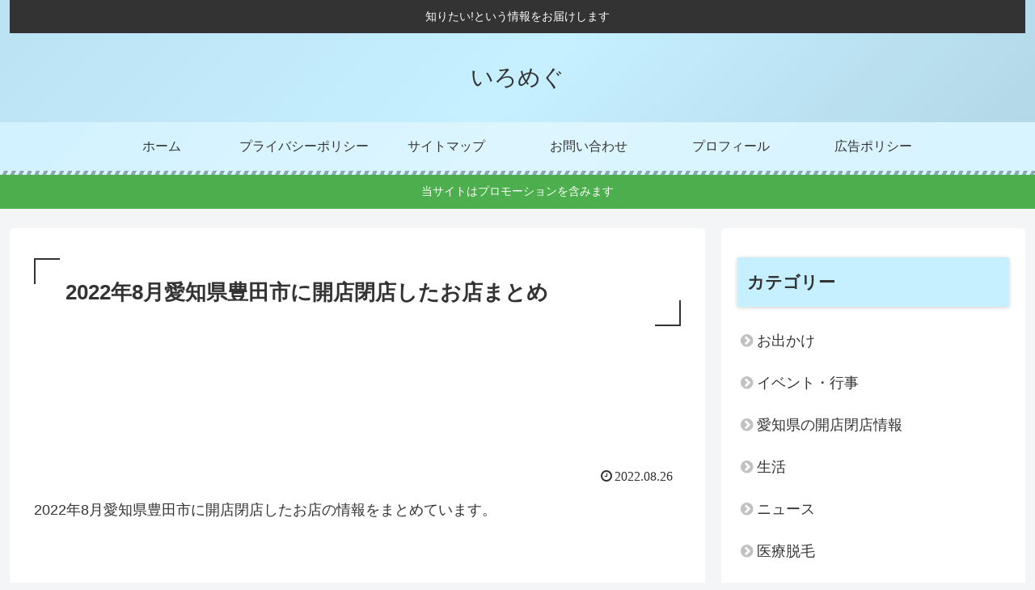

--- FILE ---
content_type: text/html; charset=utf-8
request_url: https://www.google.com/recaptcha/api2/anchor?ar=1&k=6LcdEKYfAAAAANH249rXx7BrQTDPECfYiQpsXCpY&co=aHR0cHM6Ly9pcm9tZWd1LmNvbTo0NDM.&hl=ja&v=PoyoqOPhxBO7pBk68S4YbpHZ&size=invisible&badge=inline&anchor-ms=20000&execute-ms=30000&cb=4gji99h67c69
body_size: 48789
content:
<!DOCTYPE HTML><html dir="ltr" lang="ja"><head><meta http-equiv="Content-Type" content="text/html; charset=UTF-8">
<meta http-equiv="X-UA-Compatible" content="IE=edge">
<title>reCAPTCHA</title>
<style type="text/css">
/* cyrillic-ext */
@font-face {
  font-family: 'Roboto';
  font-style: normal;
  font-weight: 400;
  font-stretch: 100%;
  src: url(//fonts.gstatic.com/s/roboto/v48/KFO7CnqEu92Fr1ME7kSn66aGLdTylUAMa3GUBHMdazTgWw.woff2) format('woff2');
  unicode-range: U+0460-052F, U+1C80-1C8A, U+20B4, U+2DE0-2DFF, U+A640-A69F, U+FE2E-FE2F;
}
/* cyrillic */
@font-face {
  font-family: 'Roboto';
  font-style: normal;
  font-weight: 400;
  font-stretch: 100%;
  src: url(//fonts.gstatic.com/s/roboto/v48/KFO7CnqEu92Fr1ME7kSn66aGLdTylUAMa3iUBHMdazTgWw.woff2) format('woff2');
  unicode-range: U+0301, U+0400-045F, U+0490-0491, U+04B0-04B1, U+2116;
}
/* greek-ext */
@font-face {
  font-family: 'Roboto';
  font-style: normal;
  font-weight: 400;
  font-stretch: 100%;
  src: url(//fonts.gstatic.com/s/roboto/v48/KFO7CnqEu92Fr1ME7kSn66aGLdTylUAMa3CUBHMdazTgWw.woff2) format('woff2');
  unicode-range: U+1F00-1FFF;
}
/* greek */
@font-face {
  font-family: 'Roboto';
  font-style: normal;
  font-weight: 400;
  font-stretch: 100%;
  src: url(//fonts.gstatic.com/s/roboto/v48/KFO7CnqEu92Fr1ME7kSn66aGLdTylUAMa3-UBHMdazTgWw.woff2) format('woff2');
  unicode-range: U+0370-0377, U+037A-037F, U+0384-038A, U+038C, U+038E-03A1, U+03A3-03FF;
}
/* math */
@font-face {
  font-family: 'Roboto';
  font-style: normal;
  font-weight: 400;
  font-stretch: 100%;
  src: url(//fonts.gstatic.com/s/roboto/v48/KFO7CnqEu92Fr1ME7kSn66aGLdTylUAMawCUBHMdazTgWw.woff2) format('woff2');
  unicode-range: U+0302-0303, U+0305, U+0307-0308, U+0310, U+0312, U+0315, U+031A, U+0326-0327, U+032C, U+032F-0330, U+0332-0333, U+0338, U+033A, U+0346, U+034D, U+0391-03A1, U+03A3-03A9, U+03B1-03C9, U+03D1, U+03D5-03D6, U+03F0-03F1, U+03F4-03F5, U+2016-2017, U+2034-2038, U+203C, U+2040, U+2043, U+2047, U+2050, U+2057, U+205F, U+2070-2071, U+2074-208E, U+2090-209C, U+20D0-20DC, U+20E1, U+20E5-20EF, U+2100-2112, U+2114-2115, U+2117-2121, U+2123-214F, U+2190, U+2192, U+2194-21AE, U+21B0-21E5, U+21F1-21F2, U+21F4-2211, U+2213-2214, U+2216-22FF, U+2308-230B, U+2310, U+2319, U+231C-2321, U+2336-237A, U+237C, U+2395, U+239B-23B7, U+23D0, U+23DC-23E1, U+2474-2475, U+25AF, U+25B3, U+25B7, U+25BD, U+25C1, U+25CA, U+25CC, U+25FB, U+266D-266F, U+27C0-27FF, U+2900-2AFF, U+2B0E-2B11, U+2B30-2B4C, U+2BFE, U+3030, U+FF5B, U+FF5D, U+1D400-1D7FF, U+1EE00-1EEFF;
}
/* symbols */
@font-face {
  font-family: 'Roboto';
  font-style: normal;
  font-weight: 400;
  font-stretch: 100%;
  src: url(//fonts.gstatic.com/s/roboto/v48/KFO7CnqEu92Fr1ME7kSn66aGLdTylUAMaxKUBHMdazTgWw.woff2) format('woff2');
  unicode-range: U+0001-000C, U+000E-001F, U+007F-009F, U+20DD-20E0, U+20E2-20E4, U+2150-218F, U+2190, U+2192, U+2194-2199, U+21AF, U+21E6-21F0, U+21F3, U+2218-2219, U+2299, U+22C4-22C6, U+2300-243F, U+2440-244A, U+2460-24FF, U+25A0-27BF, U+2800-28FF, U+2921-2922, U+2981, U+29BF, U+29EB, U+2B00-2BFF, U+4DC0-4DFF, U+FFF9-FFFB, U+10140-1018E, U+10190-1019C, U+101A0, U+101D0-101FD, U+102E0-102FB, U+10E60-10E7E, U+1D2C0-1D2D3, U+1D2E0-1D37F, U+1F000-1F0FF, U+1F100-1F1AD, U+1F1E6-1F1FF, U+1F30D-1F30F, U+1F315, U+1F31C, U+1F31E, U+1F320-1F32C, U+1F336, U+1F378, U+1F37D, U+1F382, U+1F393-1F39F, U+1F3A7-1F3A8, U+1F3AC-1F3AF, U+1F3C2, U+1F3C4-1F3C6, U+1F3CA-1F3CE, U+1F3D4-1F3E0, U+1F3ED, U+1F3F1-1F3F3, U+1F3F5-1F3F7, U+1F408, U+1F415, U+1F41F, U+1F426, U+1F43F, U+1F441-1F442, U+1F444, U+1F446-1F449, U+1F44C-1F44E, U+1F453, U+1F46A, U+1F47D, U+1F4A3, U+1F4B0, U+1F4B3, U+1F4B9, U+1F4BB, U+1F4BF, U+1F4C8-1F4CB, U+1F4D6, U+1F4DA, U+1F4DF, U+1F4E3-1F4E6, U+1F4EA-1F4ED, U+1F4F7, U+1F4F9-1F4FB, U+1F4FD-1F4FE, U+1F503, U+1F507-1F50B, U+1F50D, U+1F512-1F513, U+1F53E-1F54A, U+1F54F-1F5FA, U+1F610, U+1F650-1F67F, U+1F687, U+1F68D, U+1F691, U+1F694, U+1F698, U+1F6AD, U+1F6B2, U+1F6B9-1F6BA, U+1F6BC, U+1F6C6-1F6CF, U+1F6D3-1F6D7, U+1F6E0-1F6EA, U+1F6F0-1F6F3, U+1F6F7-1F6FC, U+1F700-1F7FF, U+1F800-1F80B, U+1F810-1F847, U+1F850-1F859, U+1F860-1F887, U+1F890-1F8AD, U+1F8B0-1F8BB, U+1F8C0-1F8C1, U+1F900-1F90B, U+1F93B, U+1F946, U+1F984, U+1F996, U+1F9E9, U+1FA00-1FA6F, U+1FA70-1FA7C, U+1FA80-1FA89, U+1FA8F-1FAC6, U+1FACE-1FADC, U+1FADF-1FAE9, U+1FAF0-1FAF8, U+1FB00-1FBFF;
}
/* vietnamese */
@font-face {
  font-family: 'Roboto';
  font-style: normal;
  font-weight: 400;
  font-stretch: 100%;
  src: url(//fonts.gstatic.com/s/roboto/v48/KFO7CnqEu92Fr1ME7kSn66aGLdTylUAMa3OUBHMdazTgWw.woff2) format('woff2');
  unicode-range: U+0102-0103, U+0110-0111, U+0128-0129, U+0168-0169, U+01A0-01A1, U+01AF-01B0, U+0300-0301, U+0303-0304, U+0308-0309, U+0323, U+0329, U+1EA0-1EF9, U+20AB;
}
/* latin-ext */
@font-face {
  font-family: 'Roboto';
  font-style: normal;
  font-weight: 400;
  font-stretch: 100%;
  src: url(//fonts.gstatic.com/s/roboto/v48/KFO7CnqEu92Fr1ME7kSn66aGLdTylUAMa3KUBHMdazTgWw.woff2) format('woff2');
  unicode-range: U+0100-02BA, U+02BD-02C5, U+02C7-02CC, U+02CE-02D7, U+02DD-02FF, U+0304, U+0308, U+0329, U+1D00-1DBF, U+1E00-1E9F, U+1EF2-1EFF, U+2020, U+20A0-20AB, U+20AD-20C0, U+2113, U+2C60-2C7F, U+A720-A7FF;
}
/* latin */
@font-face {
  font-family: 'Roboto';
  font-style: normal;
  font-weight: 400;
  font-stretch: 100%;
  src: url(//fonts.gstatic.com/s/roboto/v48/KFO7CnqEu92Fr1ME7kSn66aGLdTylUAMa3yUBHMdazQ.woff2) format('woff2');
  unicode-range: U+0000-00FF, U+0131, U+0152-0153, U+02BB-02BC, U+02C6, U+02DA, U+02DC, U+0304, U+0308, U+0329, U+2000-206F, U+20AC, U+2122, U+2191, U+2193, U+2212, U+2215, U+FEFF, U+FFFD;
}
/* cyrillic-ext */
@font-face {
  font-family: 'Roboto';
  font-style: normal;
  font-weight: 500;
  font-stretch: 100%;
  src: url(//fonts.gstatic.com/s/roboto/v48/KFO7CnqEu92Fr1ME7kSn66aGLdTylUAMa3GUBHMdazTgWw.woff2) format('woff2');
  unicode-range: U+0460-052F, U+1C80-1C8A, U+20B4, U+2DE0-2DFF, U+A640-A69F, U+FE2E-FE2F;
}
/* cyrillic */
@font-face {
  font-family: 'Roboto';
  font-style: normal;
  font-weight: 500;
  font-stretch: 100%;
  src: url(//fonts.gstatic.com/s/roboto/v48/KFO7CnqEu92Fr1ME7kSn66aGLdTylUAMa3iUBHMdazTgWw.woff2) format('woff2');
  unicode-range: U+0301, U+0400-045F, U+0490-0491, U+04B0-04B1, U+2116;
}
/* greek-ext */
@font-face {
  font-family: 'Roboto';
  font-style: normal;
  font-weight: 500;
  font-stretch: 100%;
  src: url(//fonts.gstatic.com/s/roboto/v48/KFO7CnqEu92Fr1ME7kSn66aGLdTylUAMa3CUBHMdazTgWw.woff2) format('woff2');
  unicode-range: U+1F00-1FFF;
}
/* greek */
@font-face {
  font-family: 'Roboto';
  font-style: normal;
  font-weight: 500;
  font-stretch: 100%;
  src: url(//fonts.gstatic.com/s/roboto/v48/KFO7CnqEu92Fr1ME7kSn66aGLdTylUAMa3-UBHMdazTgWw.woff2) format('woff2');
  unicode-range: U+0370-0377, U+037A-037F, U+0384-038A, U+038C, U+038E-03A1, U+03A3-03FF;
}
/* math */
@font-face {
  font-family: 'Roboto';
  font-style: normal;
  font-weight: 500;
  font-stretch: 100%;
  src: url(//fonts.gstatic.com/s/roboto/v48/KFO7CnqEu92Fr1ME7kSn66aGLdTylUAMawCUBHMdazTgWw.woff2) format('woff2');
  unicode-range: U+0302-0303, U+0305, U+0307-0308, U+0310, U+0312, U+0315, U+031A, U+0326-0327, U+032C, U+032F-0330, U+0332-0333, U+0338, U+033A, U+0346, U+034D, U+0391-03A1, U+03A3-03A9, U+03B1-03C9, U+03D1, U+03D5-03D6, U+03F0-03F1, U+03F4-03F5, U+2016-2017, U+2034-2038, U+203C, U+2040, U+2043, U+2047, U+2050, U+2057, U+205F, U+2070-2071, U+2074-208E, U+2090-209C, U+20D0-20DC, U+20E1, U+20E5-20EF, U+2100-2112, U+2114-2115, U+2117-2121, U+2123-214F, U+2190, U+2192, U+2194-21AE, U+21B0-21E5, U+21F1-21F2, U+21F4-2211, U+2213-2214, U+2216-22FF, U+2308-230B, U+2310, U+2319, U+231C-2321, U+2336-237A, U+237C, U+2395, U+239B-23B7, U+23D0, U+23DC-23E1, U+2474-2475, U+25AF, U+25B3, U+25B7, U+25BD, U+25C1, U+25CA, U+25CC, U+25FB, U+266D-266F, U+27C0-27FF, U+2900-2AFF, U+2B0E-2B11, U+2B30-2B4C, U+2BFE, U+3030, U+FF5B, U+FF5D, U+1D400-1D7FF, U+1EE00-1EEFF;
}
/* symbols */
@font-face {
  font-family: 'Roboto';
  font-style: normal;
  font-weight: 500;
  font-stretch: 100%;
  src: url(//fonts.gstatic.com/s/roboto/v48/KFO7CnqEu92Fr1ME7kSn66aGLdTylUAMaxKUBHMdazTgWw.woff2) format('woff2');
  unicode-range: U+0001-000C, U+000E-001F, U+007F-009F, U+20DD-20E0, U+20E2-20E4, U+2150-218F, U+2190, U+2192, U+2194-2199, U+21AF, U+21E6-21F0, U+21F3, U+2218-2219, U+2299, U+22C4-22C6, U+2300-243F, U+2440-244A, U+2460-24FF, U+25A0-27BF, U+2800-28FF, U+2921-2922, U+2981, U+29BF, U+29EB, U+2B00-2BFF, U+4DC0-4DFF, U+FFF9-FFFB, U+10140-1018E, U+10190-1019C, U+101A0, U+101D0-101FD, U+102E0-102FB, U+10E60-10E7E, U+1D2C0-1D2D3, U+1D2E0-1D37F, U+1F000-1F0FF, U+1F100-1F1AD, U+1F1E6-1F1FF, U+1F30D-1F30F, U+1F315, U+1F31C, U+1F31E, U+1F320-1F32C, U+1F336, U+1F378, U+1F37D, U+1F382, U+1F393-1F39F, U+1F3A7-1F3A8, U+1F3AC-1F3AF, U+1F3C2, U+1F3C4-1F3C6, U+1F3CA-1F3CE, U+1F3D4-1F3E0, U+1F3ED, U+1F3F1-1F3F3, U+1F3F5-1F3F7, U+1F408, U+1F415, U+1F41F, U+1F426, U+1F43F, U+1F441-1F442, U+1F444, U+1F446-1F449, U+1F44C-1F44E, U+1F453, U+1F46A, U+1F47D, U+1F4A3, U+1F4B0, U+1F4B3, U+1F4B9, U+1F4BB, U+1F4BF, U+1F4C8-1F4CB, U+1F4D6, U+1F4DA, U+1F4DF, U+1F4E3-1F4E6, U+1F4EA-1F4ED, U+1F4F7, U+1F4F9-1F4FB, U+1F4FD-1F4FE, U+1F503, U+1F507-1F50B, U+1F50D, U+1F512-1F513, U+1F53E-1F54A, U+1F54F-1F5FA, U+1F610, U+1F650-1F67F, U+1F687, U+1F68D, U+1F691, U+1F694, U+1F698, U+1F6AD, U+1F6B2, U+1F6B9-1F6BA, U+1F6BC, U+1F6C6-1F6CF, U+1F6D3-1F6D7, U+1F6E0-1F6EA, U+1F6F0-1F6F3, U+1F6F7-1F6FC, U+1F700-1F7FF, U+1F800-1F80B, U+1F810-1F847, U+1F850-1F859, U+1F860-1F887, U+1F890-1F8AD, U+1F8B0-1F8BB, U+1F8C0-1F8C1, U+1F900-1F90B, U+1F93B, U+1F946, U+1F984, U+1F996, U+1F9E9, U+1FA00-1FA6F, U+1FA70-1FA7C, U+1FA80-1FA89, U+1FA8F-1FAC6, U+1FACE-1FADC, U+1FADF-1FAE9, U+1FAF0-1FAF8, U+1FB00-1FBFF;
}
/* vietnamese */
@font-face {
  font-family: 'Roboto';
  font-style: normal;
  font-weight: 500;
  font-stretch: 100%;
  src: url(//fonts.gstatic.com/s/roboto/v48/KFO7CnqEu92Fr1ME7kSn66aGLdTylUAMa3OUBHMdazTgWw.woff2) format('woff2');
  unicode-range: U+0102-0103, U+0110-0111, U+0128-0129, U+0168-0169, U+01A0-01A1, U+01AF-01B0, U+0300-0301, U+0303-0304, U+0308-0309, U+0323, U+0329, U+1EA0-1EF9, U+20AB;
}
/* latin-ext */
@font-face {
  font-family: 'Roboto';
  font-style: normal;
  font-weight: 500;
  font-stretch: 100%;
  src: url(//fonts.gstatic.com/s/roboto/v48/KFO7CnqEu92Fr1ME7kSn66aGLdTylUAMa3KUBHMdazTgWw.woff2) format('woff2');
  unicode-range: U+0100-02BA, U+02BD-02C5, U+02C7-02CC, U+02CE-02D7, U+02DD-02FF, U+0304, U+0308, U+0329, U+1D00-1DBF, U+1E00-1E9F, U+1EF2-1EFF, U+2020, U+20A0-20AB, U+20AD-20C0, U+2113, U+2C60-2C7F, U+A720-A7FF;
}
/* latin */
@font-face {
  font-family: 'Roboto';
  font-style: normal;
  font-weight: 500;
  font-stretch: 100%;
  src: url(//fonts.gstatic.com/s/roboto/v48/KFO7CnqEu92Fr1ME7kSn66aGLdTylUAMa3yUBHMdazQ.woff2) format('woff2');
  unicode-range: U+0000-00FF, U+0131, U+0152-0153, U+02BB-02BC, U+02C6, U+02DA, U+02DC, U+0304, U+0308, U+0329, U+2000-206F, U+20AC, U+2122, U+2191, U+2193, U+2212, U+2215, U+FEFF, U+FFFD;
}
/* cyrillic-ext */
@font-face {
  font-family: 'Roboto';
  font-style: normal;
  font-weight: 900;
  font-stretch: 100%;
  src: url(//fonts.gstatic.com/s/roboto/v48/KFO7CnqEu92Fr1ME7kSn66aGLdTylUAMa3GUBHMdazTgWw.woff2) format('woff2');
  unicode-range: U+0460-052F, U+1C80-1C8A, U+20B4, U+2DE0-2DFF, U+A640-A69F, U+FE2E-FE2F;
}
/* cyrillic */
@font-face {
  font-family: 'Roboto';
  font-style: normal;
  font-weight: 900;
  font-stretch: 100%;
  src: url(//fonts.gstatic.com/s/roboto/v48/KFO7CnqEu92Fr1ME7kSn66aGLdTylUAMa3iUBHMdazTgWw.woff2) format('woff2');
  unicode-range: U+0301, U+0400-045F, U+0490-0491, U+04B0-04B1, U+2116;
}
/* greek-ext */
@font-face {
  font-family: 'Roboto';
  font-style: normal;
  font-weight: 900;
  font-stretch: 100%;
  src: url(//fonts.gstatic.com/s/roboto/v48/KFO7CnqEu92Fr1ME7kSn66aGLdTylUAMa3CUBHMdazTgWw.woff2) format('woff2');
  unicode-range: U+1F00-1FFF;
}
/* greek */
@font-face {
  font-family: 'Roboto';
  font-style: normal;
  font-weight: 900;
  font-stretch: 100%;
  src: url(//fonts.gstatic.com/s/roboto/v48/KFO7CnqEu92Fr1ME7kSn66aGLdTylUAMa3-UBHMdazTgWw.woff2) format('woff2');
  unicode-range: U+0370-0377, U+037A-037F, U+0384-038A, U+038C, U+038E-03A1, U+03A3-03FF;
}
/* math */
@font-face {
  font-family: 'Roboto';
  font-style: normal;
  font-weight: 900;
  font-stretch: 100%;
  src: url(//fonts.gstatic.com/s/roboto/v48/KFO7CnqEu92Fr1ME7kSn66aGLdTylUAMawCUBHMdazTgWw.woff2) format('woff2');
  unicode-range: U+0302-0303, U+0305, U+0307-0308, U+0310, U+0312, U+0315, U+031A, U+0326-0327, U+032C, U+032F-0330, U+0332-0333, U+0338, U+033A, U+0346, U+034D, U+0391-03A1, U+03A3-03A9, U+03B1-03C9, U+03D1, U+03D5-03D6, U+03F0-03F1, U+03F4-03F5, U+2016-2017, U+2034-2038, U+203C, U+2040, U+2043, U+2047, U+2050, U+2057, U+205F, U+2070-2071, U+2074-208E, U+2090-209C, U+20D0-20DC, U+20E1, U+20E5-20EF, U+2100-2112, U+2114-2115, U+2117-2121, U+2123-214F, U+2190, U+2192, U+2194-21AE, U+21B0-21E5, U+21F1-21F2, U+21F4-2211, U+2213-2214, U+2216-22FF, U+2308-230B, U+2310, U+2319, U+231C-2321, U+2336-237A, U+237C, U+2395, U+239B-23B7, U+23D0, U+23DC-23E1, U+2474-2475, U+25AF, U+25B3, U+25B7, U+25BD, U+25C1, U+25CA, U+25CC, U+25FB, U+266D-266F, U+27C0-27FF, U+2900-2AFF, U+2B0E-2B11, U+2B30-2B4C, U+2BFE, U+3030, U+FF5B, U+FF5D, U+1D400-1D7FF, U+1EE00-1EEFF;
}
/* symbols */
@font-face {
  font-family: 'Roboto';
  font-style: normal;
  font-weight: 900;
  font-stretch: 100%;
  src: url(//fonts.gstatic.com/s/roboto/v48/KFO7CnqEu92Fr1ME7kSn66aGLdTylUAMaxKUBHMdazTgWw.woff2) format('woff2');
  unicode-range: U+0001-000C, U+000E-001F, U+007F-009F, U+20DD-20E0, U+20E2-20E4, U+2150-218F, U+2190, U+2192, U+2194-2199, U+21AF, U+21E6-21F0, U+21F3, U+2218-2219, U+2299, U+22C4-22C6, U+2300-243F, U+2440-244A, U+2460-24FF, U+25A0-27BF, U+2800-28FF, U+2921-2922, U+2981, U+29BF, U+29EB, U+2B00-2BFF, U+4DC0-4DFF, U+FFF9-FFFB, U+10140-1018E, U+10190-1019C, U+101A0, U+101D0-101FD, U+102E0-102FB, U+10E60-10E7E, U+1D2C0-1D2D3, U+1D2E0-1D37F, U+1F000-1F0FF, U+1F100-1F1AD, U+1F1E6-1F1FF, U+1F30D-1F30F, U+1F315, U+1F31C, U+1F31E, U+1F320-1F32C, U+1F336, U+1F378, U+1F37D, U+1F382, U+1F393-1F39F, U+1F3A7-1F3A8, U+1F3AC-1F3AF, U+1F3C2, U+1F3C4-1F3C6, U+1F3CA-1F3CE, U+1F3D4-1F3E0, U+1F3ED, U+1F3F1-1F3F3, U+1F3F5-1F3F7, U+1F408, U+1F415, U+1F41F, U+1F426, U+1F43F, U+1F441-1F442, U+1F444, U+1F446-1F449, U+1F44C-1F44E, U+1F453, U+1F46A, U+1F47D, U+1F4A3, U+1F4B0, U+1F4B3, U+1F4B9, U+1F4BB, U+1F4BF, U+1F4C8-1F4CB, U+1F4D6, U+1F4DA, U+1F4DF, U+1F4E3-1F4E6, U+1F4EA-1F4ED, U+1F4F7, U+1F4F9-1F4FB, U+1F4FD-1F4FE, U+1F503, U+1F507-1F50B, U+1F50D, U+1F512-1F513, U+1F53E-1F54A, U+1F54F-1F5FA, U+1F610, U+1F650-1F67F, U+1F687, U+1F68D, U+1F691, U+1F694, U+1F698, U+1F6AD, U+1F6B2, U+1F6B9-1F6BA, U+1F6BC, U+1F6C6-1F6CF, U+1F6D3-1F6D7, U+1F6E0-1F6EA, U+1F6F0-1F6F3, U+1F6F7-1F6FC, U+1F700-1F7FF, U+1F800-1F80B, U+1F810-1F847, U+1F850-1F859, U+1F860-1F887, U+1F890-1F8AD, U+1F8B0-1F8BB, U+1F8C0-1F8C1, U+1F900-1F90B, U+1F93B, U+1F946, U+1F984, U+1F996, U+1F9E9, U+1FA00-1FA6F, U+1FA70-1FA7C, U+1FA80-1FA89, U+1FA8F-1FAC6, U+1FACE-1FADC, U+1FADF-1FAE9, U+1FAF0-1FAF8, U+1FB00-1FBFF;
}
/* vietnamese */
@font-face {
  font-family: 'Roboto';
  font-style: normal;
  font-weight: 900;
  font-stretch: 100%;
  src: url(//fonts.gstatic.com/s/roboto/v48/KFO7CnqEu92Fr1ME7kSn66aGLdTylUAMa3OUBHMdazTgWw.woff2) format('woff2');
  unicode-range: U+0102-0103, U+0110-0111, U+0128-0129, U+0168-0169, U+01A0-01A1, U+01AF-01B0, U+0300-0301, U+0303-0304, U+0308-0309, U+0323, U+0329, U+1EA0-1EF9, U+20AB;
}
/* latin-ext */
@font-face {
  font-family: 'Roboto';
  font-style: normal;
  font-weight: 900;
  font-stretch: 100%;
  src: url(//fonts.gstatic.com/s/roboto/v48/KFO7CnqEu92Fr1ME7kSn66aGLdTylUAMa3KUBHMdazTgWw.woff2) format('woff2');
  unicode-range: U+0100-02BA, U+02BD-02C5, U+02C7-02CC, U+02CE-02D7, U+02DD-02FF, U+0304, U+0308, U+0329, U+1D00-1DBF, U+1E00-1E9F, U+1EF2-1EFF, U+2020, U+20A0-20AB, U+20AD-20C0, U+2113, U+2C60-2C7F, U+A720-A7FF;
}
/* latin */
@font-face {
  font-family: 'Roboto';
  font-style: normal;
  font-weight: 900;
  font-stretch: 100%;
  src: url(//fonts.gstatic.com/s/roboto/v48/KFO7CnqEu92Fr1ME7kSn66aGLdTylUAMa3yUBHMdazQ.woff2) format('woff2');
  unicode-range: U+0000-00FF, U+0131, U+0152-0153, U+02BB-02BC, U+02C6, U+02DA, U+02DC, U+0304, U+0308, U+0329, U+2000-206F, U+20AC, U+2122, U+2191, U+2193, U+2212, U+2215, U+FEFF, U+FFFD;
}

</style>
<link rel="stylesheet" type="text/css" href="https://www.gstatic.com/recaptcha/releases/PoyoqOPhxBO7pBk68S4YbpHZ/styles__ltr.css">
<script nonce="6_7Y75Xtjig3eyApZ4ob5Q" type="text/javascript">window['__recaptcha_api'] = 'https://www.google.com/recaptcha/api2/';</script>
<script type="text/javascript" src="https://www.gstatic.com/recaptcha/releases/PoyoqOPhxBO7pBk68S4YbpHZ/recaptcha__ja.js" nonce="6_7Y75Xtjig3eyApZ4ob5Q">
      
    </script></head>
<body><div id="rc-anchor-alert" class="rc-anchor-alert"></div>
<input type="hidden" id="recaptcha-token" value="[base64]">
<script type="text/javascript" nonce="6_7Y75Xtjig3eyApZ4ob5Q">
      recaptcha.anchor.Main.init("[\x22ainput\x22,[\x22bgdata\x22,\x22\x22,\[base64]/[base64]/[base64]/ZyhXLGgpOnEoW04sMjEsbF0sVywwKSxoKSxmYWxzZSxmYWxzZSl9Y2F0Y2goayl7RygzNTgsVyk/[base64]/[base64]/[base64]/[base64]/[base64]/[base64]/[base64]/bmV3IEJbT10oRFswXSk6dz09Mj9uZXcgQltPXShEWzBdLERbMV0pOnc9PTM/bmV3IEJbT10oRFswXSxEWzFdLERbMl0pOnc9PTQ/[base64]/[base64]/[base64]/[base64]/[base64]\\u003d\x22,\[base64]\x22,\x22YsOUwogzQHzCnsOrwobCv3/DpsOKw5DCkcKCRE5MayvCtSTClsKyDTjDhg7DsxbDuMO1w6RCwohKw7fCjMK6wpXCqsK9ckHDpsKQw51SAhw5wqIcJMO1O8KhOMKIwrxQwq/Dl8Oww6xNW8KvwrfDqS0qwq/Dk8Ocf8K0wrQ7T8Ovd8KcOcOkccOfw6PDtk7DpsKdDsKHVzzCpB/DlmYRwpl2w4zDsGzCqE7CscKPXcOWVQvDq8OdJ8KKXMOsHxzCkMOJwoLDoldvKcOhHsKRw7rDgDPDpMOvwo3CgMKgRsK/w4TCgcOWw7HDvDUIAMKlT8O2Hgg3aMO8TCjDgyLDhcK+RsKJSsK4wqDCkMKvHjrCisKxwojClSFKw7zCs1A/bcOeXy5kwrnDrgXDtcKGw6XCqsOZw4I4JsOIwr3CvcKmMcO2wr82wqXDrMKKwo7CpsKTDhUCwq5wfE7DikDCvkrCjCDDukzDpcOATj8hw6bCon/DmEIlVDfCj8OoGsOZwr/[base64]/CocKBw6V3w4p9OAnChgkywqzChMKsFMKJw4hEw7h0UMORJVUAw6LCmyXDl8Oyw7gOfmk6XW/CkmPCkQY6wpTDpDfCo8KUZHPCqsKPTjvCs8KaL3tDw7nDmMO0wpHDu8OaDkkfasKrw6pKFHpiwqMDC8Klb8Kew49EYMKNAxk9esOTBsKOw7vClMOlw5kORsONPDfCosKqPzjCjcKGwr/[base64]/X2ZjVcOONMK4wozDmsOjYBnCqH7DogLChh1EwrFXw58jCcOWwrjDi3AXMGdLwpoDFhpswq/CrkBvw50Jw71bwpNcO8OsWG8/wrHDoW/CksOUw6TCgMOzwqFJDQ7CrmsRw6HCi8OFwpYLwr4fworDlF3DrGPCuMOQR8KLwqcVTzZPJ8OBY8K4NwtBRVcDVMONEsOOfMOww6JyFBtAwqzCgcOee8KGNcOZwpbCncKTw6LDikzDuU4tTMO/dsO4NsOVGcOaKsObw4cCw6xhwqPDqsOcUQAdVcKPw6zCkkjDv3N1McKaHTwBE0LDr0syE2nDvwzDhMOqw7PCp1J4wrvCokwgTUp3T8OEwrQAw7lsw4tkCULCgmENwrJuaXPClgvDhUXDj8Oww4TCsQdGOsOOw5HDp8OWBXA/cFBzwowPS8OQwqrCuXFEwoNARzk6w5lNw7bCkyNbQx9uw7p4bMOsBsKOwq/DuMKUw5okwr3CkhDDkcOCwrkiOcK/woR8w4xfOHJMwqBMSMKFFjLDnMOPCcOWXMKYLcOqCMOvRBfCqMK+PMOww5ITBjw2wr7CmV3CvAvDu8OsRxPDuU8Twq8fFMKBwpdxw51iZcKlE8O9C0Y3OBFaw4U0w4rDjxXDpkEVw4PCvMOKSyccT8OhwpTCh0IEw65HZcOow7nChMKMw4jCk0/[base64]/CucK6wrl5X8KXIB7CqMOfw5zCu8Ktw5g3FTDDnVPCksOPaTpewp3Cm8K7NwzDjw/DixsWw6jCm8OGOzRWYRwow4IJwrvCsXwEwqdrUMOVw5chwo5NwpTClVNGwrtowqHDoBQWGMKlesKDN0PClj5ZRMOyw6cnwp/[base64]/[base64]/wrXCisKvwpZlw6BFw5/DkWkaFUbCtMOtaMOUw6h7w73DnRXDqHMNw6V8w67CkjrDpARpCMOAP3LDi8K2KxrDphoeHcKEwo/DqcKUR8KOHFpiwqR1BcKqw5zCtcKXw7/[base64]/DrDHDrcKDw5LChk1Lw5Z/w5kbWcKKwpDDmCbDmlYyXl1uw6HCozvDuRLCtBFRwoHClirDt2syw7EHw4vCvh/CoMKEXsKhwrbDq8OOw4IRFj9QwrdDZ8KuwqjChkHCvsOOw4MGwrzDhMKaw4LCvQFqwofDkgRlYMOLKyBEwrPDr8ONw5fDjDtzWcOiA8O1w4NdFMOhKXpIwql7fsOcwoEVw48vw5DCqEVjw7zDnMKiwo7CvsOvKVolCcOhHhTDvnTDuRlrwpLChsKBwpbDij/DlMK7CR/[base64]/DrcOES1rDtcKFw5tRe8Kqw6vCtcKJJCl4TmTDsSorwqtVJcKhPcOBwr8ywqYow6XCnsOnJMKfw5MzwoDCs8OlwrgvwpjCpk/Dv8KSOHVUw7LCrUFudcKYScOHw5/CrMO9w5XCq3DDuMKyAmYGw6bDr07CmUDDqVDDn8KwwoEnwqjCm8O2wot7TxpuWcOdYEs5wozCkCh7S0ZnaMOgBMOpwo3Dj3EDwpPDk09Xw6TCgcKQwo11wpnDqzfCgS/[base64]/[base64]/Dk8Kfwo3DssOcw7PDnibCkVpVw5LCmmVaOMOLw6M8wqTCjQzCusKqaMOKwoHDkMOiBMKBwot3GxbCm8OFVSNSMU9LVUR8EAHDlsOneX4aw79jwqgNGDM4woPDmsOpWExQQsKjCQBtJC0HW8OJY8KSKsKJA8Kdwp0Jw5YLwpsywr8bw5x/ZlYVIX48wpJEe0zDqsOVwrZHwq/Chi3DrRvDtcO9wq/CrDDCk8KkSMOCw7N4wqnCpyANSBViGcKaZF0wOsKCW8Kify7DmE/[base64]/DiLDolTCscKJwqjCnEQ4Tl3DrzN5OHnCu8Orw7ErYMKWTXQ4wpdlXXR3w6rDlMOnw57DuAVOwr8pRSE5w59aw57ChyBJw5tIOMKow53CusOIw6YEw7ZPNcODwoPDkcKaE8OJwq7DvUPDhC7DhcOmw4jDngscMBZewqPDjj7Cq8KoDyLCogRDw7/DoyDCiSsaw6QIwpzDkMOQwqJ2w4jCgCzDvsK/wo0/[base64]/[base64]/CkcKow4cfw5/[base64]/KsKqwp4sacOkcsKJw5jCgkwfOwbCjWPDnWTDucKuw4/DnMOHwrB9w5QvYx7DlCDCv07CgjXDjsOEwp9RQsKrwqo7fMOSL8OHJMKCw4bCnsK/wpxhwqwUw5fDox1gw40GwrjDjXBOXsOhOcOGw5vDuMKfayE4wqnDnR9MdzBkMzbCr8KEWMK/[base64]/CjMOowpzDuU3DqcOMwpnCq8KhwrXDm0IIdcO0w5ssw5DDp8OKfFXDscOFVnHCrQrDvx1xwq/DtDTCr2vDl8KjTVvCjMK/[base64]/wrTDvnEsw4TCj3XCjcOcwqcDc1JgL8KEI1TDmcKLwokzbBfCpW4Nw7TDs8KnH8ORCinDvykrw6FcwqJ6NcKzB8OLwrjCisOxwr0hFA5iLW3Drh7CvBbCr8K/[base64]/[base64]/DjcOMKjjCgwokwo1mwrLDsMO9w7YFworDlHAIw4ICw6s4QFTCsMOHJcOtJMOwG8KZV8OpJW9UchwYbyvCpMKmw7LCsnpywpxjwo/DnsO9csKnwoXCgzQGwrJ6cCDDty/DhS4Nw54ccQbDlSQ5wqNpw54PN8KOeiNNw6MTPMOVEko8w651w5rCkGQ4w5V+w5Jkw4/DqAlyI01ZI8KAYsK2GcKJIXUTVcOLwobCl8ObwoUlDcKyY8Kxw7jDrcKwdsKHw5TDiVpWAcKZZ2AddMKSwqFtSnzDpsKqwopeaUBBwrNsUcOcwpRsdsOwwo/[base64]/AsOLw77Ch8OYEsKgw7fDkAHDo8KbFV3DuMOyOWJ1w6BEbcO8GsOfO8OcFcKmwqrDqwJmwrNBw4AjwrExw6vCjcKIwonDsHLDi3fDrmdIf8OsaMODwoVFw5HDhS3DpsOfDcOLw44eMj82w7BowqoPV8Ozw4cfBlw/[base64]/DncKGw63CinrDmMOMwqBhA1jDlsKAwpnCiRNQw5FRER3Dhj9JZcOJw4DDqFZGw6hWGVPCvcKNcmA6Q1IAw4/ClMOIXWbDjRJ+wq48w5nDisOmesKNNsKRw6N/[base64]/Dr8OUwp/CjgbDojkFwq5iwoAyHQjCn8Kgw6bCp8OIWMOFQxzCqMONOiFww6ZdcxPDt1zCrHk2T8OiYUbCsWzDosK3w47CqMKFZjVgwqrDv8O/wqA5w4Ubw4/Dhi7CtsKaw6Zvw6Zjw49Ow4UsPsKLShbDtMKiw7HCpMOGNMOewqLDqVAkSsOKS3/Dr1NuesKXBsOiwqV4Gn0Iw5U7w5rDjMO9alzCr8KsJsOMX8Odw7DCpHFUUcKGw6lqEEPCuhnDuD7Dr8OEwrxlHUbCnsKEwqjDrDYSZcO6w5XDpsKGfkHDoMOjwpALMUF6wrgWw47DocOyIsOOw5jCvcO1w40Dw5NFwqA+w7zDhMKsF8OdbEPCpsOyREl/CnHCuARibD/Cj8KhScO2woELw7pdw6lZw6rCg8KowqZ9w5HCpsKrw5Fnw43DlcOQwp58IcOOKMO7T8OJEkhPBRzDl8ObLMKjw6rCusKww7bCnnI0woPCs30RMW/DrXbDhljCjMOYQAnCk8KVDz8+w7fCicOzwqlEesKxw5YSw685wqUKNydJbcKiwpYJwoHCigHDtsKVA1DCgT3DlcK/wplFe0NPMAXCpcOtLsKRWMKaasOqw6EEwo3DjMOpdsO9woRaOMKOFFbDpipDwoTCkcOiw50Bw7bCpMKjwrUvXMKbQcK6TsKiacOAPS/DuCxcw6RgwobClSBZwpXDqMKmwrzDlDIOWMO0woZFf30swop9w5l2eMKlacKOworDgyUzHcKVD2/DlT8Jw7MrR2fChsOyw741wp/Dp8OLO3ZUwrN6eEZFwql4Y8OiwpFZKcOMwpfCpRpjwr7Dr8O7w7wseRI+JsOGU2lqwp90acOQw5fCocKDw40uwrHCg0NEwokUwr13cjIsLsOrTGvDoy/[base64]/[base64]/wqnCicOJw5tTIWZdLMOBch3DjsOHayV6w4hfwrHDg8Ohw5PCgcOAwqfDoD9Uw6/CnMKBw4lFwprDgghWwpjDpsKuwpJdwpUIKsOJHsOMwrHDqUFmWg96wpDDh8OiwrLCmmjDkFHDlBHCrXHCrRbDpGQuwqQvdiLDr8Kkw5zCl8K8wr1TA3fCscKyw4nDt2VRO8Kqw63ChjtSwp9nG14OwqA/Ok7DrmJ3w5IvME5TwrDCgx4VwpxZGcKLTUfDk23Ct8KOw6fDhsKBKMOvwqsjw6LCtcKzwqclM8OuwrDCmMOJPsK+fT/[base64]/CvsKvGcOcTFDCmTXDkH/CtsOMMyHDsSA4wp1mBkVOLsO/w5p/H8KKw6TCuSnCqWrDqMKnw5DDlDFvw7PDigx1FcKGwq7DjhHDmyFtw6jCskILwovCgMKDJ8OmbMKrw43Co3F+ewjDmHtDwpBxY0fCtR4WwqHCpsKteEMZw5hGw7BawqAVw6gSccOeRsOhw6l+w6ciWnHDuFMuJsO/wozCiTVOwrYQwqfDnsOcKMKnDcOaHloUwrAiwpLDh8OKQcKDYElwKMOoMgHDuQnDnVfDs8KGQsOxw68NY8O5w7/Cr3oewpXDrMOYTMKlwrTChU/Cl0Znwo56woAnwpg4w6skw4wtQMKsRsOew7PDocOGfcO3fRvCmwJuZcKwwqnDoMOVwqMxS8KRQsOJworDqcOrSUVjwqjCq3vDlsOwIsOIwrfDug/CtTtmRcO8Ez4MIsOFw6BQw4wUwpbCq8OnMS0lw7fCiDTDoMK3WxFHw5HCoRfCtsObwr3DlV3CsRg+PFDDhTYBF8KywqTDkSrDqsOnFhvCtQJvKnZEcsKgWT7CscK/[base64]/DrcOMw4ssfU5/[base64]/wq/Ci8O5wpXCmSduw64HYsOsccOocA7CtBJTw5poAVTDphjCscO8w4fClndYEmHDjQ4aXcKNwrNZFCpoT2hrSWNpK3nCuVTCqcKiETXDkQ3DmCnCpgHDpU3DujTCuS/DsMOuD8K4GkPDqMOiZXIIAjRgZTHCtXotRSttbMOTw7HDscKSbcOoUsKTFcONY2sCXXImw5PCgcO0Y0Raw7XCoHnCpMOuwoDDhUTCtWojw75/[base64]/wofDgz/[base64]/[base64]/DrjHCvMOtOQQDw6bDrsOMwqzCkMOtwrUiwoJvw4cawqU2woswwrzDvsKJw4dfwp45TWjCrMKpwr4Awpxjw6RKHcOiFcOvw5zCqcKSw7Z8DArDpMOWw5rDumLDicKHwr3CkcKWwqF/VcOgb8O3SMK9fsOwwqcjaMKPbF54wofDgj0rw5kbw6LDlR3DvMOEXsOTHmfDqsKZw6rClQlBwoYRHzYew6EHdMKFOsO5w7xmeyR9w4doJh/Cr2M9asKIQQttQ8Knw5PChDxnWsOyfMKrRMOKEhnDmAjDgcO4wr7DmsKRwqfDjsKka8KewqEffsKow74lwpnCqCQbwrlFw7zDlyTDiSQ2KsO2IcOiago2wqU/YMKBMsOnRgpoVW/DoALDg0XCnBTCocO9a8OSwpXDmQx/wpQebMKXKSfCosOIw7xweE1zw5o4w51eQMO8wo8Lc07Cih8SwpMywpkQdEkPw4vDs8KcR13CvQjCpMKsRcOiDcKpAlU4TsO/wpHDo8KDw4k1GcKkw4RfFCgccnrDsMKKwq98wrUeGsKLw4dFJHxcHCfDqUlRwojDmsKxw5PCmnt1w6Q/KjTCqcKCOXdywqjClMKsfAp2LkXDm8OIwocow4HCsMKbLns/wpwdD8KxEsKfHVnCsjU5w45ww47DkcKGYMOIbDMxw53DtUI0w7/[base64]/CgsKCwofCgnwDwrLCvcOxwoYnw7jDgsKVwrnDsMKBEDxtwozCkETCoHAQwo7Cr8KiwqUHBMKiw49SA8KAwoACKsKnwojCpcKxVcOfG8Kzw5HCgEfDpMODw6sqZsOKP8K/Z8Oiw5bCosOXHMOjYxfDqzEGw7tTw5LDo8O+N8OEJMOkNsO4Ol0/CiLCmRrCpcKbPxZuw4oww7/DqXN+KSbDrQNqWsOgN8Odw7XCusOJwp/[base64]/DhRsBWFywqg6eFIxHEgKDErCtzBFwqjDpiDCusKWw7bCrGF9J0okw5DCnHjCo8Ouw5how5R4w5HDssKiwpwnXiLCmMK6woI5woE3wqXCscOGw5vDinRRajBsw5FAFHYMYyzDoMKVw693Ujdxfkoqwp/CuWbDkkjDuxvCpyfDrMKXQQIHw4rCoCEAw6DCn8OGJm7CmcOkeMKowq9iR8K3wrRUPhjDolrDpWfDrGJ5wrBjw5s8XMKzw4EdwowPCh1ww5PChA/[base64]/DkVdww6DCqsOdw51Nwp/CpX7Dk17Drw1ba1sHK8K2YMOEbsOHw4oaw6slFBDCtkdrw7d9J2XDp8OvwrRaYsKPwqseYQFuwrJPw74aR8OiJzTDiGsVUMKRWQUxWsO9wq04w4TCn8O5RRHDiCDDgBPCscK5CyrChsOXw6nDtiLCm8Kpwr7CrEhewpnDm8OIGRk/wp46w5VcGzPCpAEIFcOQw6VAwpHDmUg3w4lgJMOWbMKrw6XCh8KHwrDDpG0IwpwJw7nClcO3wpjDlkXDlsOkMMKJwr/[base64]/[base64]/w6XCsiDDpUF/eQd1GsOvY0FefRHDqyTCu8KlwozDlMOcVkfCu3LDozEaAHfCvMKWw5gGw5lDwr8qwqZaUkXCkTzDkcO2YcO/H8K3Uw4vwrbCoFc1wp7CiGjCmsKeRMOiUFrChsOHwpLCjcKVw5ACwpbCrMOfwrzCtEFQwrhpFUjDpsK/w7HCm8KUXwgAHgESwqgkYsKGwoJDO8OKwoLDn8OjwqDDqMKXw4Fxw5zDk8OSw4dxwp9wwo/CsQ4gDMK6Y041wrXDoMONwpJaw4dewqbDmjARYcKwF8OZb10hF2hyD1sEdwbChxjDpCjCgcKIwrouwoPDpsKlX3M9bCZcwqR4IsO7wrXDi8O7wqEqdsKKw68MTsOJwoIGf8O9ITTDnsKrd2PDqsO1KGIrF8OawqdlehhaFnzCn8OJR0AMNzPCuFI8w53CjFZdwofCuw/DsQNew5rCl8O4eBzCqcK0aMKew4xpacO6wpl/w4hYwq3Cq8OYwo0KWwvDnsOLCF4zwrLCmghHOsOLNSXDj0g+YXzDtcKCannCkMOAw4JhwrXCi8KqEcOJewjDn8OIB1J9P1wcf8OnP3M5w7N/[base64]/w4oywrbDpMKBTsKkE8O4wox9wqzCkF7Cu8OUF0BZEsOnCcKUC1VYc2/[base64]/DqcKQEcOzwqTDq8KowoPDg2AMEcOAwobDk8Oxw6cbTB8HZsKMw6bDth0sw5okwrrCq3hHwp7CgHvDh8K4w5HDqcOtwqTCjcKNXcOFDsKDfsOgwqUPwotkwrRyw4rCl8OYw6stSMKmTUXClgjCtz/[base64]/DmMK4woR0w6wMQ8ONwr1Wwr7CghpWBsOvw4LCvgxdwrXCrcO1GS1Ew4xwwrLDpsOxw4kNMMOwwpEMwqHCssOYUcKARMOCwosfXTrCj8Odw7leDy3DnVPCny89w5TCjG9vwr/Cu8OWbsKlIxEbwqLDj8KsIw3Dj8KwJWvDoWDDghfCsQkGX8O9G8K6AMO9w7pgw5EzwpHDhsORwoHCkjLClcONwroUw5vDrADDnE5pGhAuNCHCmMOHwqAfGMOzwqB8wqAFwqhYdcKlw4HClMOsSXZQfsOXw4tlwo/DkQhMbcK2YjvDgsKlNsK2V8Ogw7h3w5BkbMOTEsKTM8OxwpzDgMK/wo3DncK3eBnDkcOew4Q/wpnDrVsNw6ZXwovCvkIGw5fCmkxBwq7Di8KNOSosMsK/w4hNaA7CqUfCgcKMwoUkw4rDpX/DlcK5w6YlQRkXwqkNw4XClcKXWcO7wq/DgMKCwqxnw4jCksKHwrwuMMO+wp8hw67DlDANPl04w5rDkXksw7/CjMK6NsO0wqtATsO2IsOiwp4lw6fDvMOuwoLDrQfDrSfDpjfDkiPCsMOpc3DDn8Oqw5o2ZX/[base64]/[base64]/Dmg4lD8OkVnrCiwfCm8OrNsOhwqvDmnMGHsO2ZcKkwqENwpLDi3bDvTtjw6zDpsObZsOrA8Opw51kw4UXa8OWHwgjw5E4PhHDh8Ktw51ZH8OowrDDjmVfNsOjw6jCo8ODwqHDmQ8XcMKdVMK2wqMnYhI/[base64]/CgMODWSnDv8O/RcOdw6LDscKbJsOdTMOTworDjmskw6Edw7PDhkFcFMK9Zixmw5DCgi3CgcOnZMOMT8OHw5nCnsOzbMKEwrjChsODwpJVVGgKwp7CjMK+w6tJecOleMK5w5NzesK1wrN6w7zCoMOiX8KNw7TCqsKXEWbDoiPDhcKRw4DClcKMb0lQZcOKRMOHwoclw44YOEcmKBp1wq/Cqw3DpsKFfwnClGXCtGBvUT/CpHREW8KnecO9PHvCrEnDmMKYwr9xwrEMWSrCsMKpwpdAPCDDuwrCsl9nZcOuw5vDhgxCw7rCgMKQB180w5zCj8OBSgPCjGkbw6F/dMKQLMKew4/DnQLDqsKswqXCgMKawrN1fMOgwoHCrAsUwpjDjcO/WgbCgFIfGTnCtHjDmcOYw5IuM2XDg0zDtcKewoIxwpzCj2fDlQNewqXDv2TDhsOuH3h7EEHCo2TDkcOawpfDtsKrMEjDsCvDtcOuScOuw6vCtzJrw685FsKGMglfV8OOw5QnwqPDrXJdLMKlNg4Sw6/DrMK7wr3DmcKBwrXChMKKw5EGEsKQwo1Sw7jCjsKCH2chw7zDmMKBwo/Ck8K9YsKzw7VPMxQ+wpsOwqgAfVwhw718McKgwqsUVUfDpgMjanjCgsObw6zDq8OEw7lsDWzCvQ3Cjh3DlMKDLzTDgVrCuMKmwogawqXDkcKGfsKywqUzPxN4wqHDvcKsVj9XC8O0f8OfJW3Dh8KFwr49N8OFGDQ/w5HCoMO3R8OWw7PCgmXCj3YsFAAJI2DDiMKQwpnCqWAfeMOqOsOTw6rCscOKLsOzw5MLC8OnwowWwrJgwrbCpMKUKsK+wpjDoMK1IMOnw5PDh8OQw7PDs1DCrHdlw6lTHcKBwoPDgcKiY8Klw4HDrsO9Iy8hw4/Ds8ONJcKCUsKtwrAnZ8OnFMKQw7Raa8K7BwBPwpTDl8O2IBEvL8KTwoXCpx1YWW/[base64]/CmmbDusO1eg8Vw6XCj8Knw6nCt8ODw4rCtsOlGzfCg8KMw4XCqF0LwrvCk3jDn8O2c8Kvwr3CjcKPRRrDmXjCisKzJsK3wqTCqER5wqLCvcOnwrxYAMKIGVrCmcKiPxl0wp3Cpz5nGsO6wrV8OcKWw51WwpMMw6gNw60/[base64]/[base64]/DnHJ2w5rDgnY7SMOJBCloFMK+w69wwpJAw6/DkMKUNURIw6wcM8KTw69Ew6rCgDTCi0LClSRjwqHCpU9uw6JQMBbDrVLDvcOeNMOFRzYKecKNY8OQPVfDjTTCpMKNJQ/DssOHwoTCuCIKVcK+ZcO0w54IesOTw6rCoRIpwp/CoMOrFgbDngrCkcKMw43DqCDDhhUTWcKYHC7DijrCksO2w4EYScKIbT0WRMKjw4XCtQfDlcK6AMO0w4fDs8KxwoUEehfChEPDow5Ew6J9wp7DlMK8w4XClcK1w4/DuiRJQMOwX3QvYmbDp2UAwrXDtk3CiGrCq8O/w65Kw7wCdsKyTMOfZMKIw7B8ajzDu8KGw61PaMOQWiLCtMKSw6DDnMOqSgzCkiEYSMKDw6zCmUDCg1TDmQjDqMKdaMO5w7t7e8OGSDVDAMOww7XDssKOwodMSnPDsMKzw7HCm0LDkQDDknsDOsOyYcOHwo/DvMOqwrHDsWnDmMKyQsKoLG3DvsK8wqVdWVrDsjXDhMK1fiFYw44Ow6d6w6tkwqrCusOoVMO5w7HDoMORCxJzwocrw6IzQcO/K1d7wr54wr3Cg8OOXhp2FsOPwq/Ch8OkwqrCjDYEBcOiKcKNQzs0V3zDm0UWw6vDiMOUwrnCgMKUw4vDmsKpwp4YwpHDqhIBwqMhJD1IQcO/w4HDsQrCvSvCvwJgw6jCksOxDxjCoSo6VFTCskfCgE4bwrRlw4PDhsOXw7XDvU7DucKPw5/CrMK0w7cIM8OwJcOJDHleHnoJS8KkwpZOwrR9w5lQw65vwrI6w5wWwq7CjcOiW3J4woNiPh/DpMKyMcK0w5vCicOsF8OFHS3DghzCksOnX0DCg8OnwrLCv8OjPMOUMMOkYcKTaSrCrMKEbD4kw7NkM8OEw4kZwoXDrsKuLxdGwroVTsK4OcKiET/DiXHDosKvLsOXc8OzWMKiU3oIw4Q4woE9w4htZsOTw5XCjV7DvsOxw5bClMKaw5LCssKZw6HCvsKvwqzDgAs3DXNqLsO9wos+QivCi2XDuHHChMK5MsO7w4EALcOyBMOce8ONaHtvdsOzU38rOSDClnjDsWM6cMK8w6rDrsKtw7M6Ni/Ck2Yew7PDklfCpgNgwprDg8OZMBDDv1zCncO3J2rDqF3CmMODCcOpa8Kew5LDoMKewrsRw5XCqcOMVAbCjTjCn0XCtlVBw7HDnVcXYFwSIcOhQMKow4fDksKMGMOcwrMTKMOqwpPDtcKkw7DDrMKcwrfCrgPCgjTDsmtBMHTDsQvCnALCiMO/LsKyW2w5N1fCocOTL1XDpcOiw5nDuMO8Angfw6XDjRPDj8O6wq1Cw6QlVcKJAMKaM8KtFQXDtHvCkMOMfmhnw6FVwo9Uwp/CuVM5UBQpM8OYwrJheCnDnsKWHsOoRMK0w65Pw77Dl3fCilvDlTbDnsKMf8K3B2s6AzFGW8KyFsO/LMO6OHUvw7nCqXXDvsOud8KjwqzClsKxwp9jTMKowqPCvD3Cq8KBw7/CkApxwp1Bw7fCpsOhw7PCun7DiTEHwq3Cr8Kuw6AbwpfDmyINwqLCu0tGNMOFNsOtw6FCw5xEw6nCqMO6MAZ4w7J9w7/CjUzDg1nDgUvDhm8yw78hZMOYUTzDiRYeJmcWb8KiwqTCtChlw6nDqsOtw77DoHt/Zmg4w6nCsXbDl0B7HD1AXcKAwqsbbcOZw5jDsS0zHMOlwp/CvMKkUMOxBsOowodGSsOrJgwSbsOHw7/Cm8KlwpN8w5czTmrCtwzDpsKXw6bDgcOUAT9XRkoAI0vDrG/CqhrDiU50wrfCkkPCmnTDg8KAw6dHw4ULG30eOMKUw47ClCUsw5PCihZswozCs1Mjw5Mlw59Rw5NdwrfChsOhfcOBwoNKOmhLw5HCn0/CrcKIZkxtwrPCuwodFcKuNAcBRx8YEMKKwrTCvcKUIMKjwoPCh0LDoCjCg3Uew5XCv3/[base64]/[base64]/w7E2wrgAwo/Di3rDpR7CugrDgmHDuQDChi8+Vmo0wrDCkznDj8KrMRAdEwDDqsO6eyLDriLCgDDCuMKZw6jCrsKOIkfCkgkowosww7kLwoI+wqdxb8KkIGVeLXzCpcKMw6lUw4QCAsOWw7oDw7XCsXPCncKOKsOdwrjCucOpTsO/wovClMOqcsOubsKGwofDlsOhwo0cw5hJwpzCo1Mkw4/ChAHDrMKJwp5Mw5DDgsOqa23CrsOFFxDCg1vCr8KQGgPCtcOpw7LDvHFrwq0uwqIFb8OwVghOJHMyw49RwoXDsBsrR8OkKMKzWMKow77CgMKHLD7CqsOMbsKCE8K/wp8rw4V8w6/Ck8OFw6AMwpjDgMK2w70NwrnDrkjCmCIAwoIUwoxaw63DlzVbRMK2w7DDhMO3XnRUXMKrw58ow4TCm1kEwrjDhsOCwpPCtsKXwrDCiMKbCsO8wollwoQlwohPwq7CkTgIwpPCngXDqW7DrRRQSMOlwpJAw60GD8OCwqzDlcK/ShXCjC0xfSzCmsOfFsKTw4fDk1jCp2IPP8KDw4pmw6pEG3dlw5bDp8ONZ8OCVMOsw597wrrCunrDlMKANS/DnAPCsMO2w5ZuPgnDjkxHwoEuw6UuLWfDrMOowq5uL3PCh8KQTS3DhxgewrnCnBLCgk/[base64]/CtMKww6zDocKrOAvCmH/DisOMw5PClsOXW8OPwoTDtEEPORYHRMOKf05aPcOIHcORJFt7wrrCi8O0cMKTdQA/woDDtEsTwqU2CsK3wojCiyIrw4UKE8K3w6fCicOew5XClsOVL8ObDjZLUjLDnsOTwrkkwq8xE38Dw6nDgkbDsMKIw4nChsK7wq7CpcOiwrcKBMKJXDDDrBXDkcOXwplTLcKgO1fCpSnDn8KPw7/DlMKcRjrCicKNExLCoXcQUcOOwrXDhsORw5QAG1JVdxPDssKDw6ALW8O9AnPDlMKORnnChcOxw5d3TsKHPcKsUMKgIsOVwoh/wo3CpiIfwqRNw5fDpRdIwozCrWoRworDv31mKsOvwrVnw7/DgQ/DgE4SwrrCqsOcw7HCn8KKw6VhAX1Ud2/CjhRyecK7bXzDpcKBTzNpecOnw7kfSwUSd8Ouw67DsBjDmsOFacOFesO9e8Kgw7pWSz1wexUxJBw0w7rDnR5wUSVow4Azw7Mbw4LCiGF3EhJ2BV3CgcKfw4hQWAI9KcKRw6LDmg/[base64]/Dp8K2MUQGwo7CssO+dsOPwqbDuQnDixcUbMKhwp3DsMOLfsK+wr1kw5g0Ky7CtMKgGUE/P0XCtnLDqMKlw6zCnMOtw67Cu8OzZMK3wqvDogTDog/DmUwqwojDsMK/YMKqE8KdGWRewrszwoh5bhXDpkoqw7jCl3TDhG5Xw4XDmBjCugVBw4rDgyYzw5w0wq3DkU/CjGcow4LCgjlIEHguZFDCmGItMsOaD1DDuMOTGMOUw5hNTsK4wrTCg8KDw5rCpBjDnVQsDGENdHF8w5XDnyMYT0jCqitcw7XCn8Khw6MuKMK8wpHDvFpyXMKuD27DjiDCgR0RwrPCg8O9KDJgwprDkCPCk8KIGMKSw7wRwrczw6YedsORDcO/w6fCrcKYSXIow7DCn8Krw6BMKMO8w6HCrF7CjsO+w5pPw4rDtsKtw7DCsMKmw4LCg8Opw69hwo/DusK+XT9gQMK2wqXDusOzw5YNIR4zwrkkQUDCuCjCusO0w4zCocKLfcK4HSvDtyg0w48YwrdYwpnCvGfDoMO/bm3DoVLDk8OjwoHCvwPDnGXDssO3wqNdJQ/CsjIDwrpYwrVQwoBENMO/[base64]/CoEnCrzU1aTs4RQTDiMK1w48Vw4HDicOTw4xVwo3CscKdNjolwqrClDzDsmpRcMONIcKWwprCm8OQwrPCs8O8VV3DiMOiUkHDpzwDP0VowqVXwoolw4/Co8KJwrPDu8Ktw5AZZhzCo0RNw43DsMKhMxtPw4ZWw7l6w6nCj8Kbw6vDsMOoXjpSwoIAwotfey7CoMKmwqwBwqBiwpdFQQfDssKaKCwALh/[base64]/DgMOHwq7CmMOVEANqw7XDlcOEw4rCvXvCpjZBwrRoQ8O6bcOPwqvClsKFwqHDlGrCu8O/[base64]/AcKIGA/CusKkNCY1cMK/IwhAwpVvQsKkYgPDrMOYwpLChzVPUMK0ZzUmw70mw6HChcOIVsKfVsOXw7p4wq7DisK9w4PDlHoXI8OuwqNIwp3Dqlwmw6nCjzzDsMKvwpM/wp3DtS7DqX9PwoVucMKQw4DClwnDsMK3wrPCs8O3wrEUT8OqwpEnG8KXe8KFbcOXwo7DmyI9w698ImcTFWwpH27DlcKjMVvDpMOOacOBw4TCrSTDhcKdVBkJPcOGcGYfRcOZbwXDsjdaA8K3w6DDrMKzbFfDqX7DrcOZwpjCpsO3f8KzwpbCuwHCp8KFw59NwrcRPi/DqCAdwoZbwpt2IVxowp/CkMKsHMOyVU/ChX4swoLDnsKfw5LDux96w4LDv8K4ccKzWgVbNDnDon4MZcKmwpLDkFIeNUVwQybClknDlTMBwrFAB1fCpCTDj2JZfsOAw7nCkT/[base64]/[base64]/wp58woTCt8Omwo0mWy0Aw4fDiEciPTrDn1VbCMObwrlgwrfClDZqwqDDoC3DqsOcwo/DucO4w5PCosKswpFJR8KFACLCq8OHKsK0fsOfwp0Gw4DCgn8hwqvDh35zw4/DjHh8eSzDp0nCrcK/wpTDqMO3w5BgOQdrw4LCqcKWdcKTw5BkwrjCs8Otw7jDq8OzNcO5wr3Ci0Y/[base64]/DmMO8wocmfmAUwobDpknCv8O8woVuwqfCthfChVw/F0fCiArDpT05b2XDrCLDjcK9w5nCh8OWw4FRQMK5e8Ohw6jCji3CnXLDmTHDqhbCuUrCi8OwwqY/[base64]/DtcOqP3/Ci8KUKcKHGMOUw4XDhwtSK8OtwprDmcKhDsOswqQDw5bClhEAw4EYa8OiwrzCksO0WcOOSGDCkn0qKjpWaBTCozDCmcKwRX4awqDDmlZawpDDicK0w4zClMOyJk7CiibDhx3DtGBkPMOYbz4jwqnDlsOsU8OGFkFWFMO/[base64]/[base64]/DqMKow55qw7zCp8Ouw7/Cl8K8V3RDSsKGw4UbwpHCmWd0ZzjDuE0VacK+w4bDtMOew6M3VMOAFcOcc8KDw6HCoARGNMOSw5TDgWDDnsODSxcvwr7DnwcuE8KxTUPCv8Kew446wohrwoHDrTd2w4PDp8OEw6vDulNMwp/DuMORAFVjwobCv8K3S8KbwpZRZk9iw7wBwr/Djik4wqLCrBZyYRbDpCvCuwXDgMKuB8O0woIteSDCkyzDsgTDmhDDqUYzwqVLwq5Nw4TCjyXCiCPCnMOSWlnCll3DpsKvHMKiPSR4E2zDq3EvwofCnMKnw7/CtsOKwqLDpTXCrFbDjGzDrWHDjMKoeMOFwo0kwpJAcX1fwq/Chkdvw4AvGHJhw5RjJ8KqD07Cg2NVwq4yO8OiMcKkwoNCwrzCvsO2JcOsFcOBXklwwqjClcKhV0UbAMKCw7RrwrzDqRLDumfDicKfwoBPVzYQI1IRwoZ/[base64]/dcOXw77CrCALDmsZMRkWXVEiw7jCiCF3dMKUwpfCjsOwwpDCscOWPsK/[base64]/wqnCpMKBwpU2JsOmwojCi8KADRzDtEHCp8OJG8O6ZcOKw6/Dq8O4WwBuQWDClXICE8OuJ8KEcjgCf2UWwpdEwqTClsK0TjgsT8OBwqTDgMOhGcO7wpjDocKWOVnDrmlgw4ouDQoxw4BswqDCvMKQD8OhC3sma8KewpYFZV9fRGPDj8Olw5wQw47DrVjDggUQRXl/wrVdwqDDt8OewqYwwojClDHCrcO3C8O+w7XDlsKvWRvDpUXDscOkwq51fwMBw5k/woNsw7nCt0bDtCMHEcOEJyxYw7bCmTnDmsK0M8KJIcKqKsKew4vDlMKLw5hGTDF1w67Cs8OowrLDq8O4w5omPMONdcKbw7klwrPDmyTDosKVwprCmAbDjnJ3LivDuMKTw5E9w7nDgkDCl8OMecKLHsKVw6fDqMO6w5V6woTDoALCtsKqw47ChW/[base64]/CjsKQwoJcwoNqw4N5wpLDqsKkWsORwpnDimvDsjTCjMKafsO9YSobw77Cp8K0wojClCZFw6fCpMKuwrQ3FcOMGMOfPsOTdwJ0bsOdw7/Dknd9R8KcXXEFAxfDiXbCqMKvMHd+w5PDh3l9wqdtOyjDpBNGwpPDhSLDoFB6Rk9CwrbCl290BMOewr8Rw5DDiQEDw6/Cr1VqTMOvGcKSBcOaFcOFdWLDlihdw7nCuifDnglaQMOBw4lUw4/Cv8KKYcKPA3TDrcK3TMOYesO5w7PDlsKQaQtle8Kqw5TCoV/DiEwqwpxsTMKGw4fDt8KyBQZdRMKEw4rCrWs8VsOyw6/[base64]/CoT3CsxbDqMKLUMOKwo3CucK1wqvDmsOXw6DDsXUlLMOET17DsiYZw6LCqUV1w5tieXDClw/CulbCgMOEd8OgIMOeUsOcQAEZLn80wpJbGMKZw4PChjgyw7EawpzCh8KKIMKGwoUKw7XDuE7CvTgaVDDDqUvDtjs7w4Y5w6BORDjCi8Osw4bDk8Kxw68wwqvDi8OQw4Ybwq88fMKjGsOsMcO+N8K0w53CtcOqw4/DosK7GW1lBTp4wqbDjMKqEFfCim52JsO/J8OXw6XCscKCOsOkQsK6wozDlcOMwpnDmsOLPBdww6ZOwpVDNsORJ8OTYsOIw6ZZNMK1IhfCoVfDu8O8wr8SY0XCpSXCtMKTY8OAC8OWO8OOw55wNsKGfjYZZSfDpV3DhcKfw4dIElXDoic\\u003d\x22],null,[\x22conf\x22,null,\x226LcdEKYfAAAAANH249rXx7BrQTDPECfYiQpsXCpY\x22,0,null,null,null,1,[21,125,63,73,95,87,41,43,42,83,102,105,109,121],[1017145,391],0,null,null,null,null,0,null,0,null,700,1,null,0,\[base64]/76lBhnEnQkZnOKMAhmv8xEZ\x22,0,0,null,null,1,null,0,0,null,null,null,0],\x22https://iromegu.com:443\x22,null,[3,1,3],null,null,null,1,3600,[\x22https://www.google.com/intl/ja/policies/privacy/\x22,\x22https://www.google.com/intl/ja/policies/terms/\x22],\x22FW9qT02VAL3z7Dtcy88c9UyL7F1cuUAVd77BYybhikg\\u003d\x22,1,0,null,1,1769007635913,0,0,[210,35],null,[119,186,19],\x22RC-qejaJ1PdGk8A_g\x22,null,null,null,null,null,\x220dAFcWeA5bCB0ZBcI1-0rp0fiW4qf50ihEJgiw7G_Zawi03V9vK83Gj11U1PICB17MM-8a7xxj--BTF8BQg89qH0BIKv_ZOCIJaQ\x22,1769090435977]");
    </script></body></html>

--- FILE ---
content_type: text/html; charset=utf-8
request_url: https://www.google.com/recaptcha/api2/aframe
body_size: -248
content:
<!DOCTYPE HTML><html><head><meta http-equiv="content-type" content="text/html; charset=UTF-8"></head><body><script nonce="Sjsl4HzdwGkTeFA6gkncwQ">/** Anti-fraud and anti-abuse applications only. See google.com/recaptcha */ try{var clients={'sodar':'https://pagead2.googlesyndication.com/pagead/sodar?'};window.addEventListener("message",function(a){try{if(a.source===window.parent){var b=JSON.parse(a.data);var c=clients[b['id']];if(c){var d=document.createElement('img');d.src=c+b['params']+'&rc='+(localStorage.getItem("rc::a")?sessionStorage.getItem("rc::b"):"");window.document.body.appendChild(d);sessionStorage.setItem("rc::e",parseInt(sessionStorage.getItem("rc::e")||0)+1);localStorage.setItem("rc::h",'1769004037476');}}}catch(b){}});window.parent.postMessage("_grecaptcha_ready", "*");}catch(b){}</script></body></html>

--- FILE ---
content_type: application/javascript; charset=utf-8;
request_url: https://dalc.valuecommerce.com/app3?p=888653404&_s=https%3A%2F%2Firomegu.com%2F2022-8ppenclose%2F&vf=iVBORw0KGgoAAAANSUhEUgAAAAMAAAADCAYAAABWKLW%2FAAAAMElEQVQYV2NkFGP4nxF1h2HWBAMGxqgtQv8bbkgwGPy7wcC4kavrf%2Bg5C4Y3GnYMABagDpgxR00sAAAAAElFTkSuQmCC
body_size: 4481
content:
vc_linkswitch_callback({"t":"6970dc04","r":"aXDcBAAM524S2owqCooAHwqKBtQkTQ","ub":"aXDcAwAMWrQS2owqCooCsQqKBtjC8g%3D%3D","vcid":"GbKLsfAtIcBoLOH1rbz-rI9kC7V2SFecLpz_4Xzy584yLDsk2wXAcA","vcpub":"0.845678","www.daimaru-matsuzakaya.jp":{"a":"2427527","m":"2304640","g":"3176b8188a"},"www.jtb.co.jp/kokunai_hotel":{"a":"2549714","m":"2161637","g":"2161cbafb9","sp":"utm_source%3Dvcdom%26utm_medium%3Daffiliate"},"tour.rurubu.travel":{"a":"2550407","m":"2366735","g":"8d0b58b0c1","sp":"utm_source%3Dvaluecommerce%26utm_medium%3Daffiliate"},"jalan.net":{"a":"2513343","m":"2130725","g":"6d1f4c808a"},"www.jtb.co.jp":{"a":"2549714","m":"2161637","g":"2161cbafb9","sp":"utm_source%3Dvcdom%26utm_medium%3Daffiliate"},"shopping.yahoo.co.jp":{"a":"2821580","m":"2201292","g":"219b345f8a"},"parking.nokisaki.com":{"a":"2597424","m":"3003145","g":"be29c046e7","sp":"utm_medium%3Daffiliate%26utm_source%3Dvc%26utm_campaign%3D2117164%26utm_content%3D2624262"},"www.jtbonline.jp":{"a":"2549714","m":"2161637","g":"2161cbafb9","sp":"utm_source%3Dvcdom%26utm_medium%3Daffiliate"},"meito.knt.co.jp":{"a":"2918660","m":"2017725","g":"5489080f8a"},"tdmpc.biglobe.ne.jp":{"a":"2427527","m":"2304640","g":"3176b8188a"},"www-test.daimaru-matsuzakaya.jp":{"a":"2427527","m":"2304640","g":"3176b8188a"},"approach.yahoo.co.jp":{"a":"2821580","m":"2201292","g":"219b345f8a"},"global-root-g2.chain-demos.digicert.com":{"a":"2918660","m":"2017725","g":"5489080f8a"},"restaurant.ikyu.com":{"a":"2349006","m":"2302203","g":"0831c4388a"},"st-plus.rurubu.travel":{"a":"2550407","m":"2366735","g":"8d0b58b0c1","sp":"utm_source%3Dvaluecommerce%26utm_medium%3Daffiliate"},"jtb.co.jp":{"a":"2549714","m":"2161637","g":"2161cbafb9","sp":"utm_source%3Dvcdom%26utm_medium%3Daffiliate"},"www.knt.co.jp":{"a":"2918660","m":"2017725","g":"5489080f8a"},"r.advg.jp":{"a":"2550407","m":"2366735","g":"8d0b58b0c1","sp":"utm_source%3Dvaluecommerce%26utm_medium%3Daffiliate"},"mediashop.daimaru-matsuzakaya.jp":{"a":"2427527","m":"2304640","g":"3176b8188a"},"l":5,"www.hotpepper.jp?vos=nhppvccp99002":{"a":"2594692","m":"2262623","g":"8dc43861a1","sp":"vos%3Dnhppvccp99002"},"p":888653404,"yado.knt.co.jp":{"a":"2918660","m":"2017725","g":"5489080f8a"},"s":3648212,"www.rurubu.travel":{"a":"2550407","m":"2366735","g":"8d0b58b0c1","sp":"utm_source%3Dvaluecommerce%26utm_medium%3Daffiliate"},"valuecommerce.com":{"a":"2803077","m":"4","g":"eb6c8b9684"},"dom.jtb.co.jp":{"a":"2549714","m":"2161637","g":"2161cbafb9","sp":"utm_source%3Dvcdom%26utm_medium%3Daffiliate"},"biz.travel.yahoo.co.jp":{"a":"2761515","m":"2244419","g":"2ac9041e8a"},"qoo10.jp":{"a":"2858864","m":"3560897","g":"eb7e640d8a"},"master.qa.notyru.com":{"a":"2550407","m":"2366735","g":"8d0b58b0c1","sp":"utm_source%3Dvaluecommerce%26utm_medium%3Daffiliate"},"mini-shopping.yahoo.co.jp":{"a":"2821580","m":"2201292","g":"219b345f8a"},"shopping.geocities.jp":{"a":"2821580","m":"2201292","g":"219b345f8a"},"www.jtb.co.jp/kokunai":{"a":"2549714","m":"2161637","g":"2161cbafb9","sp":"utm_source%3Dvcdom%26utm_medium%3Daffiliate"},"www.asoview.com":{"a":"2698489","m":"3147096","g":"07514ff68a"},"brand.asoview.com":{"a":"2698489","m":"3147096","g":"07514ff68a"},"rurubu.travel":{"a":"2550407","m":"2366735","g":"8d0b58b0c1","sp":"utm_source%3Dvaluecommerce%26utm_medium%3Daffiliate"},"www.jtb.co.jp/kokunai_htl":{"a":"2549714","m":"2161637","g":"2161cbafb9","sp":"utm_source%3Dvcdom%26utm_medium%3Daffiliate"},"travel.yahoo.co.jp":{"a":"2761515","m":"2244419","g":"2ac9041e8a"},"global-root-g3.chain-demos.digicert.com":{"a":"2918660","m":"2017725","g":"5489080f8a"},"paypaystep.yahoo.co.jp":{"a":"2821580","m":"2201292","g":"219b345f8a"},"st-www.rurubu.travel":{"a":"2550407","m":"2366735","g":"8d0b58b0c1","sp":"utm_source%3Dvaluecommerce%26utm_medium%3Daffiliate"},"www.jalan.net/activity":{"a":"2720182","m":"3222781","g":"44a86c7e8a"},"tabelog.com":{"a":"2797472","m":"3366797","g":"de6d237f8a"},"btimes.jp":{"a":"2827083","m":"3316417","g":"5a736aa58a"},"wwwtst.hotpepper.jp":{"a":"2594692","m":"2262623","g":"8dc43861a1","sp":"vos%3Dnhppvccp99002"},"paypaymall.yahoo.co.jp":{"a":"2821580","m":"2201292","g":"219b345f8a"},"valuecommerce.ne.jp":{"a":"2803077","m":"4","g":"eb6c8b9684"},"www-stg.daimaru-matsuzakaya.jp":{"a":"2427527","m":"2304640","g":"3176b8188a"},"www.hotpepper.jp":{"a":"2594692","m":"2262623","g":"8dc43861a1","sp":"vos%3Dnhppvccp99002"},"www-dev.knt.co.jp":{"a":"2918660","m":"2017725","g":"5489080f8a"}})